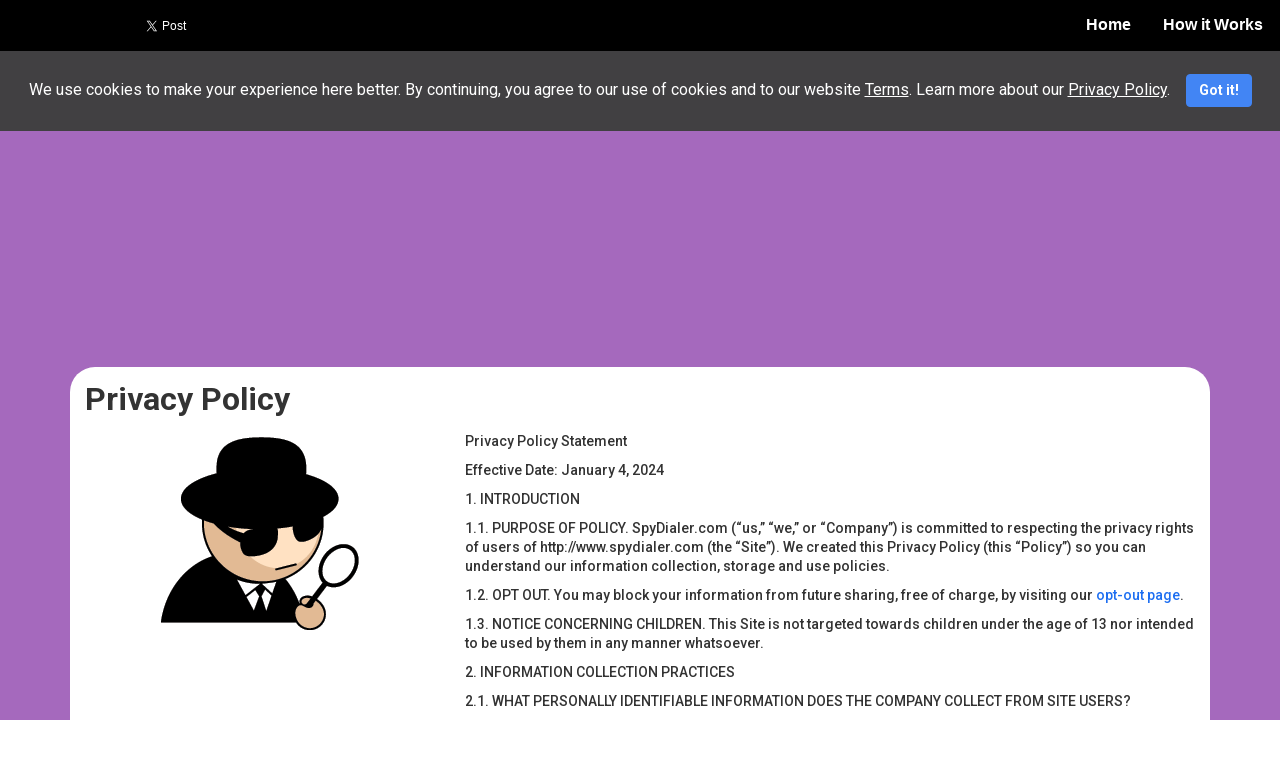

--- FILE ---
content_type: text/html; charset=utf-8
request_url: https://www.spydialer.com/privacy.aspx
body_size: 39234
content:


<!DOCTYPE html>
<html lang="en">

<head id="ctl00_Head1"><title>
	Privacy Policy | Spy Dialer
</title><meta http-equiv="Content-Type" content="text/html; charset=UTF-8" /><meta charset="utf-8" /><meta http-equiv="X-UA-Compatible" content="IE=edge" /><meta name="viewport" content="width=device-width, initial-scale=1" /><meta itemprop="name" content="Spy Dialer" /><meta itemprop="description" content="Have a cell phone number and you don&#39;t know who it goes to? It&#39;s sneaky. It&#39;s legal. SPY DIALER -- IT&#39;S SNEAKY BUT LEGAL!" /><meta itemprop="image" content="/assets/images/spy-dialer-icon-512x512.jpg" /><meta name="format-detection" content="telephone=no" /><link rel="shortcut icon" href="/favicon.ico" />

    <script async src="//www.ezojs.com/ezoic/sa.min.js"></script>

    <!-- AWS WAF (web application firewall) script -->
    <script type="text/javascript" src="https://1e2caf7e0e2b.us-west-2.sdk.awswaf.com/1e2caf7e0e2b/c358842e8dec/challenge.js" defer></script>
    
    <link rel="stylesheet" href="/StyleSheets/cleaned/main.min.css" /><link rel="stylesheet" href="/StyleSheets/cleaned/main2.min.css" /><link href="//fonts.googleapis.com/css?family=Roboto:400,400italic,500,500italic,700,700italic,900,900italic,300,300italic,100italic,100&amp;display=swap" rel="stylesheet" /><link id="ctl00_awesomefontfile" href="//cdnjs.cloudflare.com/ajax/libs/font-awesome/4.7.0/css/font-awesome.min.css" rel="stylesheet" media="print" />

    <!--[if IE]>
        <script src="//html5shiv.googlecode.com/svn/trunk/html5.js"></script>
    <![endif]-->
    
    <script src="//cdnjs.cloudflare.com/ajax/libs/jquery/3.6.0/jquery.min.js"></script>
    <script src="https://cdn.jsdelivr.net/npm/bootstrap@5.3.7/dist/js/bootstrap.min.js" integrity="sha384-7qAoOXltbVP82dhxHAUje59V5r2YsVfBafyUDxEdApLPmcdhBPg1DKg1ERo0BZlK" crossorigin="anonymous"></script>

    <script src="/Scripts/jqueryProgressDialog.min.js?5" type="text/javascript"></script>
    <script src="Scripts/jquery.cookie.js"></script>

    <!-- Google Tag Manager -->
    <script>(function (w, d, s, l, i) {
        w[l] = w[l] || []; w[l].push({
            'gtm.start':
                new Date().getTime(), event: 'gtm.js'
        }); var f = d.getElementsByTagName(s)[0],
            j = d.createElement(s), dl = l != 'dataLayer' ? '&l=' + l : ''; j.async = true; j.src =
                'https://www.googletagmanager.com/gtm.js?id=' + i + dl; f.parentNode.insertBefore(j, f);
        })(window, document, 'script', 'dataLayer', 'GTM-PRVMCKGG');
    </script>
    <!-- End Google Tag Manager -->

    <script>
        var trackOutboundLink = function (clickType) {
            // get link that user clicked on
            var href = $("[id$=AdHyperlink]").attr('href');

            // need search type
            var searchType = $("[id$=SearchTypeHiddenField]").val();

            // not tracking in click event
            //ga('send', 'event', 'Offer Click', searchType + ' ' + clickType, href);
        }

        var trackOutboundClick = function (clickType) {
            // get link that user clicked on
            var href = $("[id$=BeenVerifiedLink]").attr('href');

            // need search type
            var searchType = $("[id$=SearchTypeHiddenField]").val();

            // not tracking in click event
            //ga('send', 'event', 'Offer Click', searchType + ' ' + clickType, href);
        }
    </script>
    <style type="text/css">
        body {
            overflow-x: hidden; /* Hide horizontal scrollbar */
        }
        .hide-desktop {
            display: none;
        }

        .hide-desktop-disclaimer {
            display: none;
        }

        @media (min-width:768px) {
            #mobile-terms {
                display: none !important;
            }
        }

        @media (max-width:767px) {
            .hide-desktop-disclaimer {
                display: inline;
            }

            .hide-mobile-disclaimer {
                display: none;
            }

            .hide-desktop {
                display: block;
            }

            .hide-mobile {
                display: none;
            }
        }
        .ccpa-trigger {
            position: fixed;
            z-index: 999999999999;
        }

        .accessibility-wrapper-fixed {
            text-align: center;
            cursor: pointer;
            background-color: #1C6EF2;
            color: #ffffff;
            width: 50px;
            height: 48px;
            line-height: 44px;
            padding: 6px 0 0 4px;
            border-radius: 30px;
        }
        .col-xs-6 {
            padding-right: 15px;
            padding-left: 15px;
            position: relative;
            min-height: 1px;
            float: left;
	        width: 50%;
        }
        .bottom-icon-row {
             padding: 10px 10px 120px; 
             margin-right: 0; 
             margin-left: 0;
        }

        @media (max-width:767px) {
            .adsbygoogle-noablate {
                max-height: 150px !important;
            }
        }
    </style>
    <script data-ad-client="ca-pub-1142520336224074" async src="https://pagead2.googlesyndication.com/pagead/js/adsbygoogle.js"></script>
    <script data-cfasync="false" type="text/javascript" src="Scripts/ad-template.js?v1.5"></script>
    
    <meta name="description" content="See the official Spy Dialer Privacy Statement here." />
    <meta name="keywords" content="Spy Dialer privacy,privacy policy,spy dialer,cell phone numbers,reverse cell phone,reverse cell phone lookup,identify cell phone number,search verizon,search t-mobile" />
</head>
<body>
    <!-- Google Tag Manager (noscript) -->
    <noscript><iframe src="https://www.googletagmanager.com/ns.html?id=GTM-PRVMCKGG" height="0" width="0" style="display:none;visibility:hidden"></iframe></noscript>
    <!-- End Google Tag Manager (noscript) -->
    <header>
        <div id="black-nav" class="">
            <nav class="navbar navbar-default black-nav-desktop navbar-fixed-top">
                <div class="social-img img-responsive">
                    <iframe src="//www.facebook.com/plugins/like.php?href=https%3A%2F%2Fwww.facebook.com%2FSpyDialer&amp;width&amp;layout=button_count&amp;action=like&amp;show_faces=false&amp;share=false&amp;height=21&amp;appId=282103808495339"
                        scrolling="no" frameborder="0" style="border: none; overflow: hidden; width: 106px; height: 21px;"
                        allowtransparency="true"></iframe>
                    &nbsp; <a href="http://twitter.com/share" class="twitter-share-button" data-url="https://spydialer.com" data-text="Spy Dialer is the sneaky but legal way to find out who unknown phone numbers go to. Search for free @realSpyDialer" data-hashtags="spydialer,phonespam" data-count="horizontal">Tweet</a>&nbsp;&nbsp;
                </div>
                <div class="container-fluid">
                    <div class="navbar-header">
                        <button type="button" class="navbar-toggle collapsed" data-bs-toggle="collapse" data-bs-target="#bs-example-navbar-collapse-1">
                            <span class="sr-only">Toggle navigation</span>
                            <span class="icon-bar"></span>
                            <span class="icon-bar"></span>
                            <span class="icon-bar"></span>
                        </button>
                    </div>
                    <div class="collapse navbar-collapse" id="bs-example-navbar-collapse-1">
                        <ul class="nav navbar-nav navbar-right nav-pills" role="">
                            <li role="presentation" class="">
                                <a id="ctl00_HomeHyperLink" class="link02" href="./">Home</a>
                            </li>
                            <li role="presentation" class="">
                                
                            </li>
                            <li role="presentation" class="">
                                <a id="ctl00_HowItWorksHyperLink" class="link02" href="howitworks.aspx">How it Works</a>
                            </li>
                        </ul>
                    </div>
                </div>
            </nav>
        </div>
    </header>
    <form name="aspnetForm" method="post" action="./privacy.aspx" id="aspnetForm">
<div>
<input type="hidden" name="__VIEWSTATE" id="__VIEWSTATE" value="kTG4DGGxzVR+7BrV9sx7ZCWcyBWxI6cWvDkXJEJr5R6/zjQDPd7Hf8u0AX4LGM7YdmyXz0mvBNWw8rZm2u3xL6BxmJTWwfpnILhD1PazBNasgDBGyVqbkPPgU56ePYzTFpaYDCpMbdLGcdodIgHpBzM9hWrRqJ2BIAuZXtBAPZU=" />
</div>

<div>

	<input type="hidden" name="__VIEWSTATEGENERATOR" id="__VIEWSTATEGENERATOR" value="EAA40B43" />
</div>
        
    <div id="base-content">
        <div id="logo-wrapper">
            <div class="container">
                <div class="row">
                    <div class="col-sm-4">
                        <a href="/"><img class="logo img-responsive" src="/images/Spy-Dialer-Reverse-Phone-Lookup-Small-Logo.png" alt="Spy Dialer Reverse Phone Lookup" width="294" height="78" /></a>
                    </div>
                    <div class="col-sm-8 py-2 hidden-app" style="text-align: center;">
                        <div style="font-size: 12px;">Advertisement</div>
                        <!-- Spy Dialer Responsive 10072017 -->
                        <div id="ad-container-1"></div>
                    </div>
                </div>
            </div>
        </div>
        <div id="content-wrapper">
            <div id="content-container" class="container">
                <div class="row">
                    <div class="col-md-12">
                        <div id="privacy-page" class="page-content">
                            <div class="row">
                                <div class="col-md-12">
                                    <h1>Privacy Policy</h1>
                                </div>
                                <div class="col-sm-4 subscribe-image">
                                    <img class="lazyload" src="/images/1x1.gif" data-src="/images/subscribe.png" alt="Subscribe" width="200" height="200">
                                </div>
                                <div class="col-sm-8">
                                    <p>
                                        Privacy Policy Statement
                                    </p>
                                    <p>
                                        Effective Date: January 4, 2024
                                    </p>
                                    <p>
                                        1. INTRODUCTION
                                    </p>
                                    <p>
                                        1.1. PURPOSE OF POLICY. SpyDialer.com (“us,” “we,” or “Company”) is committed to
                                            respecting the privacy rights of users of http://www.spydialer.com (the “Site”).
                                            We created this Privacy Policy (this “Policy”) so you can understand our information
                                            collection, storage and use policies.
                                    </p>
                                    <p>
                                        1.2. OPT OUT. You may block your information from future sharing, free of charge,
                                            by visiting our <a href="/Consumers/" target="_blank" rel="noreferrer">opt-out page</a>.
                                    </p>
                                    <p>
                                        1.3. NOTICE CONCERNING CHILDREN. This Site is not targeted towards children under
                                            the age of 13 nor intended to be used by them in any manner whatsoever.
                                    </p>
                                    <p>
                                        2. INFORMATION COLLECTION PRACTICES
                                    </p>
                                    <p>
                                        2.1. WHAT PERSONALLY IDENTIFIABLE INFORMATION DOES THE COMPANY COLLECT FROM SITE
                                            USERS?
                                    </p>
                                    <p>
                                        A. Categories of Personally Identifiable Information. We do not collect personally
                                            identifiable information for visitors that simply browse the Site. You may, however,
                                            seek to use certain services on the site. If so, we collect the following information
                                            as follows:
                                    </p>
                                    <p>
                                        i. Free Unregistered Users
                                    </p>
                                    <p>
                                        • IP Address<br>
                                        • Browser type
                                    </p>
                                    <p>
                                        ii. Voicemail Recordings Requested by Site Users
                                    </p>
                                    <p>
                                        • Date and time of request<br>
                                        • Phone number dialed<br>
                                        • Recording of outbound voicemail message
                                    </p>
                                    <p>
                                        We also store email messages you send to us. This information may not be edited or deleted once submitted.
                                    </p>
                                    <p>
                                        B. Privacy Policy Modifications and Updates. If we modify or update this privacy policy, we will notify you by posting a notice on the Site for 30 days.
                                    </p>
                                    <p>
                                        C. Effective Date: The effective date of this Policy is posted above.
                                    </p>
                                    <p>
                                        D. Browser Do Not Track Signals: California law requires that we disclose whether
                                            we acknowledge do not track signals issued by browsers should you designate such
                                            a choice with said browsers. We do not do so.
                                    </p>
                                    <p>
                                        E. Third Party Cumulative Tracking: California law requires us to disclose to you
                                            whether third parties can acquire and track your personally identifiable information
                                            through our website. Google, Facebook, Yahoo and Twitter can track you through this
                                            Site as we use their services for social media and internal tracking purposes. Google
                                            participates in the NIA opt out program. You can visit this <a href="http://www.networkadvertising.org/choices/#completed" target="_blank" rel="noreferrer">link</a> to view all companies including Google that track you
                                            and choose to no longer be tracked. You can visit the Facebook privacy page <a href="https://www.facebook.com/about/privacy/" target="_blank" rel="noreferrer">here</a>, the privacy policy for Yahoo <a href="https://info.yahoo.com/privacy/us/yahoo/details.html" target="_blank" rel="noreferrer">here</a> and Twitter privacy page <a href="https://twitter.com/privacy" target="_blank" rel="noreferrer">here</a> to learn more about how these companies track
                                            you and use your information. To block parties from tracking you, try services such
                                            as the <a href="https://www.eff.org/privacybadger" target="_blank" rel="noreferrer">Privacy Badger</a>
                                        offered by the Electronic Frontier Foundation.
                                    </p>
                                    <p>
                                        F. California Eraser Law. We only allow for the posting of anonymous user generated content on the Site. However, any person may opt-out a phone number at any time for any reason to remove such content.
                                    </p>
                                    <p>
                                        2.2 WHAT ADDITIONAL INFORMATION DOES COMPANY COLLECT?
                                    </p>
                                    <p>
                                        A. AUTOMATIC COLLECTION. Our servers automatically recognize and collect your IP
                                            addresses (the number assigned to computers on the Internet). No personal information
                                            about you is revealed in this process. We do, however, track how long you are on
                                            the Site, the pages you visit, your IP address, the results of actions you undertake,
                                            and other information detailing your use of the Site. The Site may also gather anonymous 
                                            aggregate data for all visitors that does not personally identify you, but that may be 
                                            helpful for marketing purposes or for improving the goods services we offer.
                                    </p>
                                    <p>
                                        B. COOKIES. We use first and third party cookies. You can choose whether
                                            to accept cookies by changing the settings on your browser. However, if you choose
                                            to disable this function, your experience at our Site may be diminished and some
                                            features may not work as they were intended.
                                    </p>
                                    <p>
                                        3. USE AND SHARING OF INFORMATION
                                    </p>
                                    <p>
                                        3.1. WHAT DOES COMPANY DO WITH COLLECTED INFORMATION?
                                    </p>
                                    <p>
                                        A. PERSONAL INFORMATION. We use the personally identifiable information you submit
                                            to monitor and improve our site. We do not share your personal information with
                                            third parties with the exception of third party services that we use to run, maintain
                                            and analyze the Site. These parties do not market to you. We may use your personal
                                            information to track, identify and investigate illegal activity or violations of
                                            our terms of use.
                                    </p>
                                    <p>
                                        B. ANONYMOUS INFORMATION. We use anonymous information to analyze our Site traffic.
                                            We may use anonymous information in combination with personal information to track,
                                            identify and to investigate fraud or violations of our terms of use. In addition,
                                            we may use anonymous IP addresses to help diagnose problems with our server, to
                                            administer our Site, or to display the content according to your preferences.
                                    </p>
                                    <p>
                                        C. DISCLOSURE OF PERSONAL INFORMATION. We may disclose personal information if required
                                            to do so by law or in the good-faith belief that such action is necessary to (1)
                                            conform to the edicts of the law or comply with legal process served on Company
                                            or its parent company, subsidiaries or affiliates, (2) protect ours or others rights,
                                            property or safety, or (3) act under exigent circumstances to protect the safety
                                            of the public or users of the Site.
                                    </p>
                                    <p>
                                        4. SECURITY
                                    </p>
                                    <p>
                                        4.1. SITE SECURITY. The Site has reasonable security measures in place to prevent
                                            the loss, misuse, and alteration of the information that we obtain from you. The
                                            Site utilizes a multi-tiered security system to prevent unauthorized access by third
                                            parties. Our servers are located in a high security, state-of-the-art facility with
                                            24 hour per day monitoring. The site uses SSL security to assure secure transactions.
                                    </p>
                                    <p>
                                        5. WEBSITE AREAS BEYOND COMPANY’S CONTROL
                                    </p>
                                    <p>
                                        5.1. THIRD PARTY WEBSITES. The Site contains links to other websites. We have no
                                            control over the terms and privacy policies of said sites. Please make sure to view
                                            the policies of those sites before providing personal information to said sites.
                                    </p>
                                    <p>
                                        5.2. ADVERTISERS. Advertisers and advertising networks like Adsense may use tracking 
                                            code or pixels on our site pages to be able to serve ads and measure site traffic. As such, 
                                            your I.P. address, pages viewed and device information may be shared with them.
                                    </p>
                                    <p>
                                        6. NOTICE TO CALIFORNIA RESIDENTS:
                                    </p>
                                    <p>
                                        All data shared at this website is publicly available information and is exempt from the California Privacy Rights Act of 2020 under section 1798.140(v)(2). However, we recognize that some people may still want to remove their information, so we allow them to do so. Please follow this link to remove your information: <a href="/Consumers/">Do No Share or Sell My Personal Information</a>.
                                    </p>
                                    <p>
                                        Collection of Personal Information: We collect name, address, email address and phone information from federal, state and local government agencies as well as from public data aggregators. We may share some or all of the information with users at our website.
                                    </p>
                                    <p>
                                        Notice of Analytics, Social Media and Advertising Based Data Collection: Third parties use cookies to collect information about your visit to this website. These include Google Analytics, Google Ads, Facebook, Twitter and 3rd Party Advertising Networks and Advertisers. The purpose of this collection is to personalize your experience by serving ads and other content relevant to your interests and to allow for you to share information on their platforms and for us to track and analyze our anonymous website traffic. You may stop this collection at any time by disabling cookies in your browser settings. In addition, we may use first party cookies to store your IP address and information about your site visits to make your visit a better experience, and to detect and stop abusive traffic patterns in violation of our Terms and Conditions.
                                    </p>
                                    <p>
                                        Disclosure of Sale of Personal Information: We have shared public record information with website users in the past twelve months and this may include anonymous business users. We have not sold information to third parties for a business or commercial purpose in the preceding 12 months. We do not sell the personal information of minors.
                                    </p>
                                    <p>
                                        Contact for more information: If you have further questions about your California privacy rights, please use our contact form at <a href="Contact.aspx">https://www.spydialer.com/contact.aspx</a>
                                    </p>


                                    <p>
                                        7. NOTICE TO VIRGINIA RESIDENTS:
                                    </p>
                                    <p>
                                        All data shared at this website is publicly available information and is exempt from the Virginia Consumer Data Act under sections 59.1-575 AND 59.1-576. However, we recognize that some people may still want to remove their information, so we allow them to do so. Please follow this link to remove your information: <a href="/Consumers/">Do No Share or Sell My Personal Information</a>.
                                    </p>
                                    <p>
                                        8. NOTICE TO COLORADO RESIDENTS:
                                    </p>
                                    <p>
                                        All data shared at this website is publicly available information and is exempt from the Colorado Privacy Act under section C.R.S. 6-1-1303 (17) (b). However, we recognize that some people may still want to remove their information, so we allow them to do so. Please follow this link to remove your information: <a href="/Consumers/">Do No Share or Sell My Personal Information</a>.
                                    </p>
                                    <p>
                                        9. NOTICE TO CONNECTICUT RESIDENTS:
                                    </p>
                                    <p>
                                        All data shared at this website is publicly available information and is exempt from the Connecticut Data Privacy Act under section 22-15 Sec. 1(25). However, we recognize that some people may still want to remove their information, so we allow them to do so. Please follow this link to remove your information: <a href="/Consumers/">Do No Share or Sell My Personal Information</a>.
                                    </p>
                                    <p>
                                        10. NOTICE TO UTAH RESIDENTS:
                                    </p>
                                    <p>
                                        All data shared at this website is publicly available information and is exempt from the Utah Consumer Privacy Act under sections 160.103 (29) (a) and (b). However, we recognize that some people may still want to remove their information, so we allow them to do so. Please follow this link to remove your information: <a href="/Consumers/">Do No Share or Sell My Personal Information</a>.
                                    </p>
                                    <p>
                                        11. CONTACT INFORMATION
                                    </p>
                                    <p>
                                        11.1. CONTACTING US. If you have any questions about this Policy or our practices
                                            related to this Site please contact us by accessing the “Contact” link at the bottom
                                            of each Site page.
                                    </p>
                                </div>
                            </div>
                        </div>
                    </div>
                </div>
            </div>
        </div>
    </div>
    <script type="text/javascript">
        $(document).ready(function () {
            // render first ad
            renderAd('ad-container-1');
        });
    </script>

    </form>
    <div class="content">
        <div class="third-wrapper">
            <span class="love no-print">Give us love:<br />
                <iframe src="//www.facebook.com/plugins/like.php?href=https%3A%2F%2Fwww.facebook.com%2FSpyDialer&amp;width&amp;layout=button_count&amp;action=like&amp;show_faces=false&amp;share=false&amp;height=21&amp;appId=282103808495339"
                    scrolling="no" frameborder="0" style="border: none; overflow: hidden; width: 106px; height: 21px;"
                    allowtransparency="true"></iframe>
                &nbsp;<a href="http://twitter.com/share" class="twitter-share-button" data-url="https://spydialer.com" data-text="Spy Dialer is the sneaky but legal way to find out who unknown phone numbers go to. Search for free @realSpyDialer" data-hashtags="spydialer,phonespam" data-count="horizontal">Tweet</a>&nbsp;&nbsp;
            </span>
            <div class="container no-print">
                <div class="row">
                    <div class="col-md-12">
                        <ul class="bottom-links">
                            <li>
                                <a href="/faq.aspx">FAQ</a>
                            </li>
                            <li>
                                <a href="/terms.aspx">Terms</a>
                            </li>
                            <li>
                                <a href="/Consumers/">Remove My Info</a>
                            </li>
                            <li>
                                <a href="/privacy.aspx">Privacy</a>
                            </li>
                            <li>
                                <a href="/contact.aspx">Contact</a>
                            </li>
                            <li>
                                <a href="/media.aspx">Media</a>
                            </li>
                            <li>
                                <a id="ctl00_LoginHyperLink" href="login.aspx">Login</a>
                            </li>
                        </ul>
                    </div>
                </div>
            </div>
        </div>
    </div>
    <footer>
        <div class="copy">
            &copy; Copyright <span id="CurrentTime"></span> Spy Labs Adco, LLC. All rights reserved. Works with U.S. based phones only. 
            <span class="hide-mobile-disclaimer">
                <strong>DATA WARNING:</strong> All Information comes from public data sources which may be inaccurate, out-of-date or otherwise wrong. Use of this website is at your own risk. We make no guarantees, 
                expressed or implied, as to the accuracy of this data or service. Errors, including false "no hits," may exist in results returned. Spy Labs Adco, LLC is not a credit reporting agency as defined by the 
                Fair Credit Reporting Act (FCRA) and our search results are not consumer reports as defined by the FCRA. Information appearing on this site may not be used for any FCRA regulated purpose including determining 
                a consumer's eligibility for credit, insurance, employment or housing or for any other purpose covered by the FCRA. Website user agrees to hold Spy Labs Adco, LLC harmless against all claims 
                arising from use of the site and to indemnify website against all claims and legal costs arising out of use of it.
            </span>
            <span class="print-only">
                <strong>DATA WARNING:</strong> All Information comes from public data sources which may be inaccurate, out-of-date or otherwise wrong. Use of this website is at your own risk. We make no guarantees, 
                expressed or implied, as to the accuracy of this data or service. Errors, including false "no hits," may exist in results returned. Spy Labs Adco, LLC is not a credit reporting agency as defined by the 
                Fair Credit Reporting Act (FCRA) and our search results are not consumer reports as defined by the FCRA. Information appearing on this site may not be used for any FCRA regulated purpose including determining 
                a consumer's eligibility for credit, insurance, employment or housing or for any other purpose covered by the FCRA. Website user agrees to hold Spy Labs Adco, LLC harmless against all claims 
                arising from use of the site and to indemnify website against all claims and legal costs arising out of use of it.
            </span>
            <div class="hide-desktop-disclaimer" style="font-size: 10px; font-weight: 500;">
                <span id="mobiletermshide"><a href="#" id="mobileterms">See Data Limitations and Warning...</a></span>
            </div>
            <div id="mobile-terms" style="display: none;">
                <strong>DATA WARNING:</strong> All Information comes from public data sources which may be inaccurate, out-of-date or otherwise wrong. Use of this website is at your own risk. We make no guarantees, 
                expressed or implied, as to the accuracy of this data or service. Errors, including false "no hits," may exist in results returned. Spy Labs Adco, LLC is not a credit reporting agency as defined by the 
                Fair Credit Reporting Act (FCRA) and our search results are not consumer reports as defined by the FCRA. Information appearing on this site may not be used for any FCRA regulated purpose including determining 
                a consumer's eligibility for credit, insurance, employment or housing or for any other purpose covered by the FCRA. Website user agrees to hold Spy Labs Adco, LLC harmless against all claims 
                arising from use of the site and to indemnify website against all claims and legal costs arising out of use of it.
            </div>
        </div>
        <div class="row bottom-icon-row">
            <div class="col-xs-6">
                <a href="/consumers/"><img src="/images/privacyoptions123x59.png" width="90" /></a>
            </div>
            <div class="col-xs-6">
                <div class="accessibility-wrapper-fixed" style="float: right !important;">
                    <span class="scroll-top-inner">
                        <i class="fa fa-2x fa-wheelchair"></i>
                    </span>
                </div>
            </div>
        </div>
    </footer>
    <link rel="stylesheet" href="/StyleSheets/accessibility.min.css" />
    <script type="text/javascript">
        $(document).ready(function() {
            $('.accessibility-wrapper-fixed').click(function () {
                $('#AccessibilityModal').modal('show');
            });

            $('#CurrentTime').html(GetFullYear());

            $("[id$=fontfile]").attr('media', 'all');
        });

        function GetFullYear() {
            var currentTime = new Date();
            return currentTime.getFullYear();
        }
    </script>
    <!-- Small modal -->
    <div class="modal fade" id="AccessibilityModal" role="dialog" data-keyboard="true">
        <div class="vertical-alignment-helper">
            <div class="modal-dialog modal-sm vertical-align-center">
                <div class="modal-content">
                    <div class="modal-header" style="background-color: #1C6EF2; color: #ffffff;">
                        <h4 class="modal-title" id="AccessibilityModalTitle">Accessibility Compliance</h4>
                    </div>
                    <div class="modal-body" style="font-size: 1.7rem;">
                        <div>Our site is WCAG 2.1 compliant. If you have questions, concerns or feedback about accessibility, just <a href="/Contact.aspx">contact us</a>.</div>
                    </div>
                    <div class="modal-footer">
                        <button class="btn btn-lg btn-blue" data-dismiss="modal">Close</button>
                    </div>
                </div>
            </div>
        </div>
    </div>
    
    <script type="text/javascript" src="//platform.twitter.com/widgets.js"></script>
    <script src="/Scripts/SpyDialer.min.js" type="text/javascript"></script>
    <script>
        if (navigator.userAgent.match(/(spydialer-mobileapp)/)) {
            $(".hidden-app").hide();
            $(".show-app").show();
        } else {
            $(".hidden-app").show();
            $(".show-app").hide();
        }

        $("#mobileterms").click(function () {
            $("#mobile-terms").toggle("slow", function () {
                $(this).css("display", "inline");
            });
            $("#mobiletermshide").hide();
            return false;
        });
    </script>

    <!--Adblock Check-->
    <div id="PopupMessage">
        <div class="cookie-text">
            <p style="margin: 10px !important;">We use cookies to make your experience here better. By continuing, you agree to our use of cookies and to our website <a class="link-white" href="Terms.aspx">Terms</a>. Learn more about our <a class="link-white" href="Privacy.aspx">Privacy Policy</a>.<a class="btn btn-primary cookie-btn" id="AuthCookieButton" style="font-size: 14px !important;" id="cookie-close">Got it!</a></p>
        </div>
    </div>
    <link href="/StyleSheets/auth-cookie.min.css?3" rel="stylesheet" />
    <script src="/scripts/auth-cookie.min.js"></script>
    <!-- Lazy load images -->
    <script src="Scripts/LazyLoad/lazysizes.min.js"></script>
</body>
</html>


--- FILE ---
content_type: text/html; charset=utf-8
request_url: https://www.google.com/recaptcha/api2/aframe
body_size: 268
content:
<!DOCTYPE HTML><html><head><meta http-equiv="content-type" content="text/html; charset=UTF-8"></head><body><script nonce="KhvDjWkH1e7hTjvIHizPqw">/** Anti-fraud and anti-abuse applications only. See google.com/recaptcha */ try{var clients={'sodar':'https://pagead2.googlesyndication.com/pagead/sodar?'};window.addEventListener("message",function(a){try{if(a.source===window.parent){var b=JSON.parse(a.data);var c=clients[b['id']];if(c){var d=document.createElement('img');d.src=c+b['params']+'&rc='+(localStorage.getItem("rc::a")?sessionStorage.getItem("rc::b"):"");window.document.body.appendChild(d);sessionStorage.setItem("rc::e",parseInt(sessionStorage.getItem("rc::e")||0)+1);localStorage.setItem("rc::h",'1768401479899');}}}catch(b){}});window.parent.postMessage("_grecaptcha_ready", "*");}catch(b){}</script></body></html>

--- FILE ---
content_type: text/css
request_url: https://www.spydialer.com/StyleSheets/cleaned/main.min.css
body_size: 42753
content:
@font-face{font-family:Glyphicons Halflings;src:url(https://spydialer.com/fonts/glyphicons-halflings-regular.eot?#iefix&display=swap) format("embedded-opentype"),url(https://spydialer.com/fonts/glyphicons-halflings-regular.woff&display=swap) format("woff"),url(https://spydialer.com/fonts/glyphicons-halflings-regular.ttf&display=swap) format("truetype"),url(https://spydialer.com/fonts/glyphicons-halflings-regular.svg#glyphicons_halflingsregular&display=swap) format("svg")}html{font-family:sans-serif;-ms-text-size-adjust:100%;-webkit-text-size-adjust:100%}body{margin:0}details{display:block}footer{display:block}header{display:block}nav{display:block}section{display:block}video{vertical-align:baseline;display:inline-block}[hidden]{display:none}template{display:none}a{background:0 0}a:active{outline:0}a:hover{outline:0}b{font-weight:700}strong{font-weight:700}h1{margin:.67em 0;font-size:2em}small{font-size:80%}sub{line-height:0;font-size:75%;vertical-align:baseline;position:relative}sub{bottom:-.25em}img{border:0 currentColor;border-image:none}pre{overflow:auto}code{font-family:monospace,monospace;font-size:1em}pre{font-family:monospace,monospace;font-size:1em}button{font:inherit;margin:0;color:inherit;font-size-adjust:inherit;font-stretch:inherit}input{font:inherit;margin:0;color:inherit;font-size-adjust:inherit;font-stretch:inherit}textarea{font:inherit;margin:0;color:inherit;font-size-adjust:inherit;font-stretch:inherit}button{overflow:visible}button{text-transform:none}button{cursor:pointer;-webkit-appearance:button}html input[type=button]{cursor:pointer;-webkit-appearance:button}input[type=reset]{cursor:pointer;-webkit-appearance:button}input[type=submit]{cursor:pointer;-webkit-appearance:button}button[disabled]{cursor:default}html input[disabled]{cursor:default}input{line-height:normal}input[type=checkbox]{padding:0;box-sizing:border-box}input[type=radio]{padding:0;box-sizing:border-box}input[type=search]{box-sizing:content-box;-moz-box-sizing:content-box;-webkit-appearance:textfield;-webkit-box-sizing:content-box}textarea{overflow:auto}@media print{*{background:0 0!important;color:#000!important;box-shadow:none!important;text-shadow:none!important}a{text-decoration:underline}a:visited{text-decoration:underline}a[href]::after{content:" (" attr(href) ")"}a[href^='javascript:']::after{content:""}a[href^='#']::after{content:""}pre{border:1px solid #999;border-image:none;page-break-inside:avoid}img{page-break-inside:avoid}img{max-width:100%!important}p{orphans:3;widows:3}h2{orphans:3;widows:3}h3{orphans:3;widows:3}h2{page-break-after:avoid}h3{page-break-after:avoid}.navbar{display:none}.label{border:1px solid #000;border-image:none}}*{box-sizing:border-box;-moz-box-sizing:border-box;-webkit-box-sizing:border-box}::before{box-sizing:border-box;-moz-box-sizing:border-box;-webkit-box-sizing:border-box}::after{box-sizing:border-box;-moz-box-sizing:border-box;-webkit-box-sizing:border-box}html{font-size:62.5%;-webkit-tap-highlight-color:transparent}body{color:#333;line-height:1.4285;font-family:Roboto,sans-serif!important;font-size:14px;background-color:#fff}input{line-height:inherit;font-family:inherit;font-size:inherit}button{line-height:inherit;font-family:inherit;font-size:inherit}textarea{line-height:inherit;font-family:inherit;font-size:inherit}a{color:#1e6ff1;text-decoration:none}a:hover{color:#1e6ff1;text-decoration:none}a:focus{color:#1e6ff1;text-decoration:none}a:focus{outline:dotted thin;outline-offset:-2px}img{vertical-align:middle}.img-responsive{height:auto;display:block;max-width:100%}.sr-only{margin:-1px;padding:0;border:0 currentColor;border-image:none;width:1px;height:1px;overflow:hidden;position:absolute;clip:rect(0,0,0,0)}h1{color:inherit;line-height:1.1;font-family:inherit;font-weight:500}h2{color:inherit;line-height:1.1;font-family:inherit;font-weight:500}h3{color:inherit;line-height:1.1;font-family:inherit;font-weight:500}h4{color:inherit;line-height:1.1;font-family:inherit;font-weight:500}h5{color:inherit;line-height:1.1;font-family:inherit;font-weight:500}h6{color:inherit;line-height:1.1;font-family:inherit;font-weight:500}.h1{color:inherit;line-height:1.1;font-family:inherit;font-weight:500}.h2{color:inherit;line-height:1.1;font-family:inherit;font-weight:500}.h3{color:inherit;line-height:1.1;font-family:inherit;font-weight:500}.h4{color:inherit;line-height:1.1;font-family:inherit;font-weight:500}.h5{color:inherit;line-height:1.1;font-family:inherit;font-weight:500}.h6{color:inherit;line-height:1.1;font-family:inherit;font-weight:500}h1 small{color:#999;line-height:1;font-weight:400}h2 small{color:#999;line-height:1;font-weight:400}h3 small{color:#999;line-height:1;font-weight:400}h4 small{color:#999;line-height:1;font-weight:400}h5 small{color:#999;line-height:1;font-weight:400}h6 small{color:#999;line-height:1;font-weight:400}.h1 small{color:#999;line-height:1;font-weight:400}.h2 small{color:#999;line-height:1;font-weight:400}.h3 small{color:#999;line-height:1;font-weight:400}.h4 small{color:#999;line-height:1;font-weight:400}.h5 small{color:#999;line-height:1;font-weight:400}.h6 small{color:#999;line-height:1;font-weight:400}h1 .small{color:#999;line-height:1;font-weight:400}h2 .small{color:#999;line-height:1;font-weight:400}h3 .small{color:#999;line-height:1;font-weight:400}h4 .small{color:#999;line-height:1;font-weight:400}h5 .small{color:#999;line-height:1;font-weight:400}h6 .small{color:#999;line-height:1;font-weight:400}.h1 .small{color:#999;line-height:1;font-weight:400}.h2 .small{color:#999;line-height:1;font-weight:400}.h3 .small{color:#999;line-height:1;font-weight:400}.h4 .small{color:#999;line-height:1;font-weight:400}.h5 .small{color:#999;line-height:1;font-weight:400}.h6 .small{color:#999;line-height:1;font-weight:400}h1{margin-top:20px;margin-bottom:10px}.h1{margin-top:20px;margin-bottom:10px}h2{margin-top:20px;margin-bottom:10px}.h2{margin-top:20px;margin-bottom:10px}h3{margin-top:20px;margin-bottom:10px}.h3{margin-top:20px;margin-bottom:10px}h1 small{font-size:65%}.h1 small{font-size:65%}h2 small{font-size:65%}.h2 small{font-size:65%}h3 small{font-size:65%}.h3 small{font-size:65%}h1 .small{font-size:65%}.h1 .small{font-size:65%}h2 .small{font-size:65%}.h2 .small{font-size:65%}h3 .small{font-size:65%}.h3 .small{font-size:65%}h4{margin-top:10px;margin-bottom:10px}.h4{margin-top:10px;margin-bottom:10px}h5{margin-top:10px;margin-bottom:10px}.h5{margin-top:10px;margin-bottom:10px}h6{margin-top:10px;margin-bottom:10px}.h6{margin-top:10px;margin-bottom:10px}h4 small{font-size:75%}.h4 small{font-size:75%}h5 small{font-size:75%}.h5 small{font-size:75%}h6 small{font-size:75%}.h6 small{font-size:75%}h4 .small{font-size:75%}.h4 .small{font-size:75%}h5 .small{font-size:75%}.h5 .small{font-size:75%}h6 .small{font-size:75%}.h6 .small{font-size:75%}h1{font-size:36px}.h1{font-size:36px}h2{font-size:30px}.h2{font-size:30px}h3{font-size:24px}.h3{font-size:24px}h4{font-size:18px}.h4{font-size:18px}h5{font-size:14px}.h5{font-size:14px}h6{font-size:12px}.h6{font-size:12px}p{margin:0 0 10px}small{font-size:85%}.small{font-size:85%}.text-left{text-align:left}.text-right{text-align:right}.text-center{text-align:center}.text-justify{text-align:justify}.text-primary{color:#428bca}a.text-primary:hover{color:#3071a9}.text-info{color:#31708f}a.text-info:hover{color:#245269}.text-warning{color:#8a6d3b}a.text-warning:hover{color:#66512c}.page-header{margin:40px 0 20px;padding-bottom:9px;border-bottom-color:#eee;border-bottom-width:1px;border-bottom-style:solid}ul{margin-top:0;margin-bottom:10px}ul ul{margin-bottom:0}address{line-height:1.4285;font-style:normal;margin-bottom:20px}code{font-family:Menlo,Monaco,Consolas,"Courier New",monospace}pre{font-family:Menlo,Monaco,Consolas,"Courier New",monospace}code{padding:2px 4px;border-radius:4px;color:#c7254e;font-size:90%;white-space:nowrap;background-color:#f9f2f4}pre{margin:0 0 10px;padding:9.5px;border-radius:4px;border:1px solid #ccc;border-image:none;color:#333;line-height:1.4285;font-size:13px;display:block;-ms-word-break:break-all;-ms-word-wrap:break-word;background-color:#f5f5f5}pre code{padding:0;border-radius:0;color:inherit;font-size:inherit;white-space:pre-wrap;background-color:transparent}.container{padding-right:15px;padding-left:15px;margin-right:auto;margin-left:auto}@media all and (min-width:768px){.container{width:750px}}@media all and (min-width:992px){.container{width:970px}}@media all and (min-width:1200px){.container{width:1170px}}.container-fluid{padding-right:15px;padding-left:15px;margin-right:auto;margin-left:auto}.row{margin-right:-15px;margin-left:-15px}.col-sm-1{padding-right:15px;padding-left:15px;position:relative;min-height:1px}.col-md-1{padding-right:15px;padding-left:15px;position:relative;min-height:1px}.col-lg-1{padding-right:15px;padding-left:15px;position:relative;min-height:1px}.col-sm-2{padding-right:15px;padding-left:15px;position:relative;min-height:1px}.col-md-2{padding-right:15px;padding-left:15px;position:relative;min-height:1px}.col-lg-2{padding-right:15px;padding-left:15px;position:relative;min-height:1px}.col-sm-3{padding-right:15px;padding-left:15px;position:relative;min-height:1px}.col-md-3{padding-right:15px;padding-left:15px;position:relative;min-height:1px}.col-lg-3{padding-right:15px;padding-left:15px;position:relative;min-height:1px}.col-sm-4{padding-right:15px;padding-left:15px;position:relative;min-height:1px}.col-md-4{padding-right:15px;padding-left:15px;position:relative;min-height:1px}.col-lg-4{padding-right:15px;padding-left:15px;position:relative;min-height:1px}.col-sm-5{padding-right:15px;padding-left:15px;position:relative;min-height:1px}.col-md-5{padding-right:15px;padding-left:15px;position:relative;min-height:1px}.col-lg-5{padding-right:15px;padding-left:15px;position:relative;min-height:1px}.col-sm-6{padding-right:15px;padding-left:15px;position:relative;min-height:1px}.col-md-6{padding-right:15px;padding-left:15px;position:relative;min-height:1px}.col-lg-6{padding-right:15px;padding-left:15px;position:relative;min-height:1px}.col-sm-7{padding-right:15px;padding-left:15px;position:relative;min-height:1px}.col-md-7{padding-right:15px;padding-left:15px;position:relative;min-height:1px}.col-lg-7{padding-right:15px;padding-left:15px;position:relative;min-height:1px}.col-sm-8{padding-right:15px;padding-left:15px;position:relative;min-height:1px}.col-md-8{padding-right:15px;padding-left:15px;position:relative;min-height:1px}.col-lg-8{padding-right:15px;padding-left:15px;position:relative;min-height:1px}.col-sm-9{padding-right:15px;padding-left:15px;position:relative;min-height:1px}.col-md-9{padding-right:15px;padding-left:15px;position:relative;min-height:1px}.col-lg-9{padding-right:15px;padding-left:15px;position:relative;min-height:1px}.col-sm-10{padding-right:15px;padding-left:15px;position:relative;min-height:1px}.col-md-10{padding-right:15px;padding-left:15px;position:relative;min-height:1px}.col-lg-10{padding-right:15px;padding-left:15px;position:relative;min-height:1px}.col-sm-11{padding-right:15px;padding-left:15px;position:relative;min-height:1px}.col-md-11{padding-right:15px;padding-left:15px;position:relative;min-height:1px}.col-lg-11{padding-right:15px;padding-left:15px;position:relative;min-height:1px}.col-sm-12{padding-right:15px;padding-left:15px;position:relative;min-height:1px}.col-md-12{padding-right:15px;padding-left:15px;position:relative;min-height:1px}.col-lg-12{padding-right:15px;padding-left:15px;position:relative;min-height:1px}@media all and (min-width:768px){.col-sm-1{float:left}.col-sm-2{float:left}.col-sm-3{float:left}.col-sm-4{float:left}.col-sm-5{float:left}.col-sm-6{float:left}.col-sm-7{float:left}.col-sm-8{float:left}.col-sm-9{float:left}.col-sm-10{float:left}.col-sm-11{float:left}.col-sm-12{float:left}.col-sm-12{width:100%}.col-sm-11{width:91.66%}.col-sm-10{width:83.33%}.col-sm-9{width:75%}.col-sm-8{width:66.66%}.col-sm-7{width:58.33%}.col-sm-6{width:50%}.col-sm-5{width:41.66%}.col-sm-4{width:33.33%}.col-sm-3{width:25%}.col-sm-2{width:16.66%}.col-sm-1{width:8.33%}.col-sm-push-12{left:100%}.col-sm-push-11{left:91.66%}.col-sm-push-10{left:83.33%}.col-sm-push-9{left:75%}.col-sm-push-8{left:66.66%}.col-sm-push-7{left:58.33%}.col-sm-push-6{left:50%}.col-sm-push-5{left:41.66%}.col-sm-push-4{left:33.33%}.col-sm-push-3{left:25%}.col-sm-push-2{left:16.66%}.col-sm-push-1{left:8.33%}.col-sm-push-0{left:0}.col-sm-offset-12{margin-left:100%}.col-sm-offset-11{margin-left:91.66%}.col-sm-offset-10{margin-left:83.33%}.col-sm-offset-9{margin-left:75%}.col-sm-offset-8{margin-left:66.66%}.col-sm-offset-7{margin-left:58.33%}.col-sm-offset-6{margin-left:50%}.col-sm-offset-5{margin-left:41.66%}.col-sm-offset-4{margin-left:33.33%}.col-sm-offset-3{margin-left:25%}.col-sm-offset-2{margin-left:16.66%}.col-sm-offset-1{margin-left:8.33%}.col-sm-offset-0{margin-left:0}}@media all and (min-width:992px){.col-md-1{float:left}.col-md-2{float:left}.col-md-3{float:left}.col-md-4{float:left}.col-md-5{float:left}.col-md-6{float:left}.col-md-7{float:left}.col-md-8{float:left}.col-md-9{float:left}.col-md-10{float:left}.col-md-11{float:left}.col-md-12{float:left}.col-md-12{width:100%}.col-md-11{width:91.66%}.col-md-10{width:83.33%}.col-md-9{width:75%}.col-md-8{width:66.66%}.col-md-7{width:58.33%}.col-md-6{width:50%}.col-md-5{width:41.66%}.col-md-4{width:33.33%}.col-md-3{width:25%}.col-md-2{width:16.66%}.col-md-1{width:8.33%}.col-md-push-12{left:100%}.col-md-push-11{left:91.66%}.col-md-push-10{left:83.33%}.col-md-push-9{left:75%}.col-md-push-8{left:66.66%}.col-md-push-7{left:58.33%}.col-md-push-6{left:50%}.col-md-push-5{left:41.66%}.col-md-push-4{left:33.33%}.col-md-push-3{left:25%}.col-md-push-2{left:16.66%}.col-md-push-1{left:8.33%}.col-md-push-0{left:0}.col-md-offset-12{margin-left:100%}.col-md-offset-11{margin-left:91.66%}.col-md-offset-10{margin-left:83.33%}.col-md-offset-9{margin-left:75%}.col-md-offset-8{margin-left:66.66%}.col-md-offset-7{margin-left:58.33%}.col-md-offset-6{margin-left:50%}.col-md-offset-5{margin-left:41.66%}.col-md-offset-4{margin-left:33.33%}.col-md-offset-3{margin-left:25%}.col-md-offset-2{margin-left:16.66%}.col-md-offset-1{margin-left:8.33%}.col-md-offset-0{margin-left:0}}@media all and (min-width:1200px){.col-lg-1{float:left}.col-lg-2{float:left}.col-lg-3{float:left}.col-lg-4{float:left}.col-lg-5{float:left}.col-lg-6{float:left}.col-lg-7{float:left}.col-lg-8{float:left}.col-lg-9{float:left}.col-lg-10{float:left}.col-lg-11{float:left}.col-lg-12{float:left}.col-lg-12{width:100%}.col-lg-11{width:91.66%}.col-lg-10{width:83.33%}.col-lg-9{width:75%}.col-lg-8{width:66.66%}.col-lg-7{width:58.33%}.col-lg-6{width:50%}.col-lg-5{width:41.66%}.col-lg-4{width:33.33%}.col-lg-3{width:25%}.col-lg-2{width:16.66%}.col-lg-1{width:8.33%}.col-lg-push-12{left:100%}.col-lg-push-11{left:91.66%}.col-lg-push-10{left:83.33%}.col-lg-push-9{left:75%}.col-lg-push-8{left:66.66%}.col-lg-push-7{left:58.33%}.col-lg-push-6{left:50%}.col-lg-push-5{left:41.66%}.col-lg-push-4{left:33.33%}.col-lg-push-3{left:25%}.col-lg-push-2{left:16.66%}.col-lg-push-1{left:8.33%}.col-lg-push-0{left:0}.col-lg-offset-12{margin-left:100%}.col-lg-offset-11{margin-left:91.66%}.col-lg-offset-10{margin-left:83.33%}.col-lg-offset-9{margin-left:75%}.col-lg-offset-8{margin-left:66.66%}.col-lg-offset-7{margin-left:58.33%}.col-lg-offset-6{margin-left:50%}.col-lg-offset-5{margin-left:41.66%}.col-lg-offset-4{margin-left:33.33%}.col-lg-offset-3{margin-left:25%}.col-lg-offset-2{margin-left:16.66%}.col-lg-offset-1{margin-left:8.33%}.col-lg-offset-0{margin-left:0}}label{font-weight:700;margin-bottom:5px;display:inline-block}input[type=search]{box-sizing:border-box;-moz-box-sizing:border-box;-webkit-box-sizing:border-box}input[type=radio]{margin:4px 0 0;line-height:normal}input[type=checkbox]{margin:4px 0 0;line-height:normal}input[type=file]{display:block}input[type=range]{width:100%;display:block}input[type=file]:focus{outline:dotted thin;outline-offset:-2px}input[type=radio]:focus{outline:dotted thin;outline-offset:-2px}input[type=checkbox]:focus{outline:dotted thin;outline-offset:-2px}.form-control{padding:6px 12px;border-radius:4px;border:1px solid #ccc;transition:border-color .15s ease-in-out,box-shadow .15s ease-in-out;border-image:none;width:100%;height:34px;color:#000;line-height:1.4285;font-size:14px;display:block;box-shadow:inset 0 1px 1px rgba(0,0,0,.075);background-image:none;background-color:#fff;-webkit-transition:border-color ease-in-out .15s,box-shadow ease-in-out .15s;-webkit-box-shadow:inset 0 1px 1px rgba(0,0,0,.075)}.form-control:focus{border-color:#66afe9;outline:0;box-shadow:inset 0 1px 1px rgba(0,0,0,.075),0 0 8px rgba(102,175,233,.6);-webkit-box-shadow:inset 0 1px 1px rgba(0,0,0,.075),0 0 8px rgba(102,175,233,.6)}:-ms-input-placeholder.form-control{color:#999}[disabled].form-control{cursor:not-allowed;opacity:1;background-color:#eee}[readonly].form-control{cursor:not-allowed;opacity:1;background-color:#eee}textarea.form-control{height:auto}input[type=search]{-webkit-appearance:none}input[type=date]{line-height:34px}.form-group{margin-bottom:15px}input[type=radio][disabled]{cursor:not-allowed}input[type=checkbox][disabled]{cursor:not-allowed}.input-sm{padding:5px 10px;border-radius:3px;height:30px;line-height:1.5;font-size:12px}textarea.input-sm{height:auto}.input-lg{padding:10px 16px;border-radius:6px;height:46px;line-height:1.33;font-size:18px}textarea.input-lg{height:auto}.has-feedback{position:relative}.has-feedback .form-control{padding-right:42.5px}.has-feedback .form-control-feedback{top:25px;width:34px;height:34px;text-align:center;right:0;line-height:34px;display:block;position:absolute}.has-warning .help-block{color:#8a6d3b}.has-warning .control-label{color:#8a6d3b}.has-warning .form-control{border-color:#8a6d3b;box-shadow:inset 0 1px 1px rgba(0,0,0,.075);-webkit-box-shadow:inset 0 1px 1px rgba(0,0,0,.075)}.has-warning .form-control:focus{border-color:#66512c;box-shadow:inset 0 1px 1px rgba(0,0,0,.075),0 0 6px #c0a16b;-webkit-box-shadow:inset 0 1px 1px rgba(0,0,0,.075),0 0 6px #c0a16b}.has-warning .form-control-feedback{color:#8a6d3b}.help-block{color:#737373;margin-top:5px;margin-bottom:10px;display:block}@media all and (min-width:768px){.form-inline .form-group{margin-bottom:0;vertical-align:middle;display:inline-block}.form-inline .form-control{width:auto;vertical-align:middle;display:inline-block}.form-inline .input-group>.form-control{width:100%}.form-inline .control-label{margin-bottom:0;vertical-align:middle}.form-inline .has-feedback .form-control-feedback{top:0}}.form-horizontal .control-label{padding-top:7px;margin-top:0;margin-bottom:0}.form-horizontal .form-group{margin-right:-15px;margin-left:-15px}@media all and (min-width:768px){.form-horizontal .control-label{text-align:right}}.form-horizontal .has-feedback .form-control-feedback{top:0;right:15px}.btn{padding:6px 12px;border-radius:4px;border:1px solid transparent;border-image:none;text-align:center;line-height:1.4285;font-size:14px;font-weight:400;margin-bottom:0;vertical-align:middle;display:inline-block;white-space:nowrap;cursor:pointer;-ms-user-select:none;background-image:none;-webkit-user-select:none;-moz-user-select:none;user-select:none}.btn:focus{outline:dotted thin;outline-offset:-2px}.btn:focus:active{outline:dotted thin;outline-offset:-2px}.btn:hover{text-decoration:none}.btn:focus{text-decoration:none}.btn:active{outline:0;box-shadow:inset 0 3px 5px rgba(0,0,0,.125);background-image:none;-webkit-box-shadow:inset 0 3px 5px rgba(0,0,0,.125)}[disabled].btn{cursor:not-allowed;opacity:.65;pointer-events:none;box-shadow:none;-webkit-box-shadow:none}.btn-default{border-color:#ccc;color:#333;background-color:#fff}.btn-default:hover{border-color:#adadad;color:#333;background-color:#ebebeb}.btn-default:focus{border-color:#adadad;color:#333;background-color:#ebebeb}.btn-default:active{border-color:#adadad;color:#333;background-color:#ebebeb}.btn-default:active{background-image:none}[disabled].btn-default{border-color:#ccc;background-color:#fff}[disabled].btn-default:hover{border-color:#ccc;background-color:#fff}[disabled].btn-default:focus{border-color:#ccc;background-color:#fff}[disabled].btn-default:active{border-color:#ccc;background-color:#fff}.btn-primary{border-color:#4285f4;color:#fff;font-size:30px;font-weight:700;background-color:#4285f4}.btn-primary:active{background-image:none}[disabled].btn-primary{border-color:#357ebd;background-color:#428bca}[disabled].btn-primary:hover{border-color:#357ebd;background-color:#428bca}[disabled].btn-primary:focus{border-color:#357ebd;background-color:#428bca}[disabled].btn-primary:active{border-color:#357ebd;background-color:#428bca}.btn-info{border-color:#46b8da;color:#fff;background-color:#5bc0de}.btn-info:hover{border-color:#269abc;color:#fff;background-color:#39b3d7}.btn-info:focus{border-color:#269abc;color:#fff;background-color:#39b3d7}.btn-info:active{border-color:#269abc;color:#fff;background-color:#39b3d7}.btn-info:active{background-image:none}[disabled].btn-info{border-color:#46b8da;background-color:#5bc0de}[disabled].btn-info:hover{border-color:#46b8da;background-color:#5bc0de}[disabled].btn-info:focus{border-color:#46b8da;background-color:#5bc0de}[disabled].btn-info:active{border-color:#46b8da;background-color:#5bc0de}.btn-warning{border-color:#eea236;color:#fff;background-color:#f0ad4e}.btn-warning:hover{border-color:#d58512;color:#fff;background-color:#ed9c28}.btn-warning:focus{border-color:#d58512;color:#fff;background-color:#ed9c28}.btn-warning:active{border-color:#d58512;color:#fff;background-color:#ed9c28}.btn-warning:active{background-image:none}[disabled].btn-warning{border-color:#eea236;background-color:#f0ad4e}[disabled].btn-warning:hover{border-color:#eea236;background-color:#f0ad4e}[disabled].btn-warning:focus{border-color:#eea236;background-color:#f0ad4e}[disabled].btn-warning:active{border-color:#eea236;background-color:#f0ad4e}.btn-link{border-radius:0;color:#428bca;font-weight:400;cursor:pointer}.btn-link{box-shadow:none;background-color:transparent;-webkit-box-shadow:none}.btn-link:active{box-shadow:none;background-color:transparent;-webkit-box-shadow:none}[disabled].btn-link{box-shadow:none;background-color:transparent;-webkit-box-shadow:none}.btn-link{border-color:transparent}.btn-link:hover{border-color:transparent}.btn-link:focus{border-color:transparent}.btn-link:active{border-color:transparent}.btn-link:hover{color:#2a6496;text-decoration:underline;background-color:transparent}.btn-link:focus{color:#2a6496;text-decoration:underline;background-color:transparent}[disabled].btn-link:hover{color:#999;text-decoration:none}[disabled].btn-link:focus{color:#999;text-decoration:none}.btn-lg{padding:10px 16px;border-radius:6px;line-height:1.33;font-size:18px}.btn-group-lg>.btn{padding:10px 16px;border-radius:6px;line-height:1.33;font-size:18px}.btn-sm{padding:5px 10px;border-radius:3px;line-height:1.5;font-size:12px}.btn-group-sm>.btn{padding:5px 10px;border-radius:3px;line-height:1.5;font-size:12px}.btn-block{width:100%;padding-right:0;padding-left:0;display:block}.btn-block+.btn-block{margin-top:5px}input[type=submit].btn-block{width:100%}input[type=reset].btn-block{width:100%}input[type=button].btn-block{width:100%}.fade{transition:opacity .15s linear;opacity:0;-webkit-transition:opacity .15s linear}.fade.in{opacity:1}.collapse{display:none}.collapse.in{display:block}.btn-group{vertical-align:middle;display:inline-block;position:relative}.btn-group-vertical{vertical-align:middle;display:inline-block;position:relative}.btn-group>.btn{float:left;position:relative}.btn-group-vertical>.btn{float:left;position:relative}.btn-group>.btn:hover{z-index:2}.btn-group-vertical>.btn:hover{z-index:2}.btn-group>.btn:focus{z-index:2}.btn-group-vertical>.btn:focus{z-index:2}.btn-group>.btn:active{z-index:2}.btn-group-vertical>.btn:active{z-index:2}.btn-group>.btn:focus{outline:0}.btn-group-vertical>.btn:focus{outline:0}.btn-group .btn+.btn{margin-left:-1px}.btn-group .btn+.btn-group{margin-left:-1px}.btn-group .btn-group+.btn{margin-left:-1px}.btn-group .btn-group+.btn-group{margin-left:-1px}.btn-group>:not(:first-child):not(:last-child):not(.dropdown-toggle).btn{border-radius:0}.btn-group>:first-child.btn{margin-left:0}.btn-group>:first-child:not(:last-child):not(.dropdown-toggle).btn{border-top-right-radius:0;border-bottom-right-radius:0}.btn-group>:last-child:not(:first-child).btn{border-top-left-radius:0;border-bottom-left-radius:0}.btn-group>:not(:first-child).dropdown-toggle{border-top-left-radius:0;border-bottom-left-radius:0}.btn-group>.btn-group{float:left}.btn-group>:not(:first-child):not(:last-child).btn-group>.btn{border-radius:0}.btn-group>:first-child.btn-group>:last-child.btn{border-top-right-radius:0;border-bottom-right-radius:0}.btn-group>:last-child.btn-group>:first-child.btn{border-top-left-radius:0;border-bottom-left-radius:0}.btn-group-vertical>.btn{width:100%;float:none;display:block;max-width:100%}.btn-group-vertical>.btn-group{width:100%;float:none;display:block;max-width:100%}.btn-group-vertical>.btn-group>.btn{width:100%;float:none;display:block;max-width:100%}.btn-group-vertical>.btn-group>.btn{float:none}.btn-group-vertical>.btn+.btn{margin-top:-1px;margin-left:0}.btn-group-vertical>.btn+.btn-group{margin-top:-1px;margin-left:0}.btn-group-vertical>.btn-group+.btn{margin-top:-1px;margin-left:0}.btn-group-vertical>.btn-group+.btn-group{margin-top:-1px;margin-left:0}.btn-group-vertical>:not(:first-child):not(:last-child).btn{border-radius:0}.btn-group-vertical>:first-child:not(:last-child).btn{border-top-right-radius:4px;border-bottom-right-radius:0;border-bottom-left-radius:0}.btn-group-vertical>:last-child:not(:first-child).btn{border-top-left-radius:0;border-top-right-radius:0;border-bottom-left-radius:4px}.btn-group-vertical>:not(:first-child):not(:last-child).btn-group>.btn{border-radius:0}.btn-group-vertical>:first-child:not(:last-child).btn-group>:last-child.btn{border-bottom-right-radius:0;border-bottom-left-radius:0}.btn-group-vertical>:last-child:not(:first-child).btn-group>:first-child.btn{border-top-left-radius:0;border-top-right-radius:0}[data-toggle=buttons]>.btn>input[type=radio]{display:none}[data-toggle=buttons]>.btn>input[type=checkbox]{display:none}.input-group{display:table;border-collapse:separate;position:relative}[class*=col-].input-group{padding-right:0;padding-left:0;float:none}.input-group .form-control{width:100%;margin-bottom:0;float:left;position:relative;z-index:2}.input-group-lg>.form-control{padding:10px 16px;border-radius:6px;height:46px;line-height:1.33;font-size:18px}.input-group-lg>.input-group-btn>.btn{padding:10px 16px;border-radius:6px;height:46px;line-height:1.33;font-size:18px}textarea.input-group-lg>.form-control{height:auto}textarea.input-group-lg>.input-group-btn>.btn{height:auto}.input-group-sm>.form-control{padding:5px 10px;border-radius:3px;height:30px;line-height:1.5;font-size:12px}.input-group-sm>.input-group-btn>.btn{padding:5px 10px;border-radius:3px;height:30px;line-height:1.5;font-size:12px}textarea.input-group-sm>.form-control{height:auto}textarea.input-group-sm>.input-group-btn>.btn{height:auto}.input-group-btn{display:table-cell}.input-group .form-control{display:table-cell}:not(:first-child):not(:last-child).input-group-addon{border-radius:0}:not(:first-child):not(:last-child).input-group-btn{border-radius:0}.input-group :not(:first-child):not(:last-child).form-control{border-radius:0}.input-group-btn{width:1%;vertical-align:middle;white-space:nowrap}.input-group :first-child.form-control{border-top-right-radius:0;border-bottom-right-radius:0}:first-child.input-group-addon{border-top-right-radius:0;border-bottom-right-radius:0}:first-child.input-group-btn>.btn{border-top-right-radius:0;border-bottom-right-radius:0}:first-child.input-group-btn>.btn-group>.btn{border-top-right-radius:0;border-bottom-right-radius:0}:last-child.input-group-btn>:not(:last-child):not(.dropdown-toggle).btn{border-top-right-radius:0;border-bottom-right-radius:0}:last-child.input-group-btn>:not(:last-child).btn-group>.btn{border-top-right-radius:0;border-bottom-right-radius:0}:first-child.input-group-addon{border-right-color:currentColor;border-right-width:0;border-right-style:none}.input-group :last-child.form-control{border-top-left-radius:0;border-bottom-left-radius:0}:last-child.input-group-addon{border-top-left-radius:0;border-bottom-left-radius:0}:last-child.input-group-btn>.btn{border-top-left-radius:0;border-bottom-left-radius:0}:last-child.input-group-btn>.btn-group>.btn{border-top-left-radius:0;border-bottom-left-radius:0}:first-child.input-group-btn>:not(:first-child).btn{border-top-left-radius:0;border-bottom-left-radius:0}:first-child.input-group-btn>:not(:first-child).btn-group>.btn{border-top-left-radius:0;border-bottom-left-radius:0}:last-child.input-group-addon{border-left-color:currentColor;border-left-width:0;border-left-style:none}.input-group-btn{font-size:0;white-space:nowrap;position:relative}.input-group-btn>.btn{position:relative}.input-group-btn>.btn+.btn{margin-left:-1px}.input-group-btn>.btn:hover{z-index:2}.input-group-btn>.btn:focus{z-index:2}.input-group-btn>.btn:active{z-index:2}:first-child.input-group-btn>.btn{margin-right:-1px}:first-child.input-group-btn>.btn-group{margin-right:-1px}:last-child.input-group-btn>.btn{margin-left:-1px}:last-child.input-group-btn>.btn-group{margin-left:-1px}.nav{list-style:none;padding-left:0;margin-bottom:0}.nav>li{display:block;position:relative}.nav>li>a{padding:10px 15px;display:block;position:relative}.nav>li>a:hover{text-decoration:none;background-color:#eee}.nav>li>a:focus{text-decoration:none;background-color:#eee}.nav>li>a>img{max-width:none}.nav-pills>li{float:left}.nav-pills>li>a{border-radius:4px}.nav-pills>li+li{margin-left:2px}.navbar{border:1px solid transparent;border-image:none;margin-bottom:20px;position:relative;min-height:50px}@media all and (min-width:768px){.navbar{border-radius:4px}}@media all and (min-width:768px){.navbar-header{float:left}}.navbar-collapse{padding-right:15px;padding-left:15px;border-top-color:transparent;border-top-width:1px;border-top-style:solid;-ms-overflow-x:visible;max-height:340px;box-shadow:inset 0 1px 0 rgba(255,255,255,.1);-webkit-overflow-scrolling:touch}.navbar-collapse.in{-ms-overflow-y:auto}@media all and (min-width:768px){.navbar-collapse{width:auto;border-top-color:currentColor;border-top-width:0;border-top-style:none;box-shadow:none}.navbar-collapse.collapse{height:auto!important;overflow:visible!important;padding-bottom:0;display:block!important}.navbar-collapse.in{-ms-overflow-y:visible}.navbar-fixed-top .navbar-collapse{padding-right:0;padding-left:0}.navbar-fixed-bottom .navbar-collapse{padding-right:0;padding-left:0}}.container>.navbar-header{margin-right:-15px;margin-left:-15px}.container-fluid>.navbar-header{margin-right:-15px;margin-left:-15px}.container>.navbar-collapse{margin-right:-15px;margin-left:-15px}.container-fluid>.navbar-collapse{margin-right:-15px;margin-left:-15px}@media all and (min-width:768px){.container>.navbar-header{margin-right:0;margin-left:0}.container-fluid>.navbar-header{margin-right:0;margin-left:0}.container>.navbar-collapse{margin-right:0;margin-left:0}.container-fluid>.navbar-collapse{margin-right:0;margin-left:0}}.navbar-fixed-top{left:0;right:0;position:fixed;z-index:1030}.navbar-fixed-bottom{left:0;right:0;position:fixed;z-index:1030}@media all and (min-width:768px){.navbar-fixed-top{border-radius:0}.navbar-fixed-bottom{border-radius:0}}.navbar-fixed-top{border-width:0 0 1px;top:0}.navbar-fixed-bottom{border-width:1px 0 0;bottom:0;margin-bottom:0}.navbar-toggle{padding:9px 10px;border-radius:4px;border:1px solid transparent;border-image:none;margin-top:8px;margin-right:15px;margin-bottom:8px;float:right;position:relative;background-image:none;background-color:transparent}.navbar-toggle:focus{outline:0}.navbar-toggle .icon-bar{border-radius:1px;width:22px;height:2px;display:block}.navbar-toggle .icon-bar+.icon-bar{margin-top:4px}@media all and (min-width:768px){.navbar-toggle{display:none}}.navbar-nav{margin:7.5px -15px}.navbar-nav>li>a{line-height:20px;padding-top:10px;padding-bottom:10px}@media all and (min-width:768px){.navbar-nav{margin:0;float:left}.navbar-nav>li{float:left}.navbar-nav>li>a{padding-top:15px;padding-bottom:15px}:last-child.navbar-nav.navbar-right{margin-right:-15px}}@media all and (min-width:768px){.navbar-left{float:left!important}.navbar-right{float:right!important}}.navbar-form{margin:8px -15px;padding:10px 15px;border-top-color:transparent;border-bottom-color:transparent;border-top-width:1px;border-bottom-width:1px;border-top-style:solid;border-bottom-style:solid;box-shadow:inset 0 1px 0 rgba(255,255,255,.1),0 1px 0 rgba(255,255,255,.1);-webkit-box-shadow:inset 0 1px 0 rgba(255,255,255,.1),0 1px 0 rgba(255,255,255,.1)}@media all and (min-width:768px){.navbar-form .form-group{margin-bottom:0;vertical-align:middle;display:inline-block}.navbar-form .form-control{width:auto;vertical-align:middle;display:inline-block}.navbar-form .input-group>.form-control{width:100%}.navbar-form .control-label{margin-bottom:0;vertical-align:middle}.navbar-form .has-feedback .form-control-feedback{top:0}}@media all and (max-width:767px){.navbar-form .form-group{margin-bottom:5px}}@media all and (min-width:768px){.navbar-form{border:0 currentColor;border-image:none;width:auto;padding-top:0;padding-bottom:0;margin-right:0;margin-left:0;box-shadow:none;-webkit-box-shadow:none}:last-child.navbar-form.navbar-right{margin-right:-15px}}.navbar-btn{margin-top:8px;margin-bottom:8px}.navbar-btn.btn-sm{margin-top:10px;margin-bottom:10px}.navbar-text{margin-top:15px;margin-bottom:15px}@media all and (min-width:768px){.navbar-text{margin-right:15px;margin-left:15px;float:left}:last-child.navbar-text.navbar-right{margin-right:0}}.navbar-default{border-color:#e7e7e7;background-color:#f8f8f8}.navbar-default .navbar-text{color:#777}.navbar-default .navbar-nav>li>a{color:#777}.navbar-default .navbar-nav>li>a:hover{color:#333;background-color:transparent}.navbar-default .navbar-nav>li>a:focus{color:#333;background-color:transparent}.navbar-default .navbar-toggle{border-color:#ddd}.navbar-default .navbar-toggle:hover{background-color:#ddd}.navbar-default .navbar-toggle:focus{background-color:#ddd}.navbar-default .navbar-toggle .icon-bar{background-color:#888}.navbar-default .navbar-collapse{border-color:#e7e7e7}.navbar-default .navbar-form{border-color:#e7e7e7}.navbar-default .navbar-link{color:#777}.navbar-default .navbar-link:hover{color:#333}.label{padding:.2em .6em .3em;border-radius:.25em;text-align:center;color:#fff;line-height:1;font-size:75%;font-weight:700;vertical-align:baseline;display:inline;white-space:nowrap}[href].label:hover{color:#fff;text-decoration:none;cursor:pointer}[href].label:focus{color:#fff;text-decoration:none;cursor:pointer}:empty.label{display:none}.btn .label{top:-1px;position:relative}.label-default{background-color:#999}[href].label-default:hover{background-color:grey}[href].label-default:focus{background-color:grey}.label-primary{background-color:#428bca}[href].label-primary:hover{background-color:#3071a9}[href].label-primary:focus{background-color:#3071a9}.label-info{background-color:#5bc0de}[href].label-info:hover{background-color:#31b0d5}[href].label-info:focus{background-color:#31b0d5}.label-warning{background-color:#f0ad4e}[href].label-warning:hover{background-color:#ec971f}[href].label-warning:focus{background-color:#ec971f}:empty.badge{display:none}.media{overflow:hidden;-ms-zoom:1}.media-body{overflow:hidden;-ms-zoom:1}.media{margin-top:15px}.media .media{margin-top:15px}:first-child.media{margin-top:0}.media-heading{margin:0 0 5px}:first-child.list-group-item{border-top-left-radius:4px;border-top-right-radius:4px}:last-child.list-group-item{margin-bottom:0;border-bottom-right-radius:4px;border-bottom-left-radius:4px}.well{padding:19px;border-radius:4px;border:1px solid #e3e3e3;border-image:none;margin-bottom:20px;min-height:20px;box-shadow:inset 0 1px 1px rgba(0,0,0,.05);background-color:#f5f5f5;-webkit-box-shadow:inset 0 1px 1px rgba(0,0,0,.05)}.well-lg{padding:24px;border-radius:6px}.well-sm{padding:9px;border-radius:3px}.close{color:#000;line-height:1;font-size:21px;font-weight:700;float:right;opacity:.2;text-shadow:0 1px 0 #fff}.close:hover{color:#000;text-decoration:none;cursor:pointer;opacity:.5}.close:focus{color:#000;text-decoration:none;cursor:pointer;opacity:.5}button.close{background:0 0;padding:0;border:0 currentColor;border-image:none;cursor:pointer;-webkit-appearance:none}.modal{outline:0;left:0;top:0;right:0;bottom:0;overflow:auto;display:none;position:fixed;z-index:1050;-ms-overflow-y:scroll;-webkit-overflow-scrolling:touch}.modal.fade .modal-dialog{transition:transform .3s ease-out;transform:translate(0,-25%);-webkit-transition:-webkit-transform .3s ease-out;-moz-transition:-moz-transform .3s ease-out;-o-transition:-o-transform .3s ease-out;-webkit-transform:translate(0,-25%)}.modal.in .modal-dialog{transform:translate(0,0);-webkit-transform:translate(0,0)}.modal-dialog{margin:10px;width:auto;position:relative}.modal-content{outline:0;border-radius:6px;border:1px solid rgba(0,0,0,.2);border-image:none;position:relative;box-shadow:0 3px 9px rgba(0,0,0,.5);background-clip:padding-box;background-color:#fff;-webkit-box-shadow:0 3px 9px rgba(0,0,0,.5)}.modal-header{padding:15px;border-bottom-color:#e5e5e5;border-bottom-width:1px;border-bottom-style:solid;min-height:16.42px}.modal-header .close{margin-top:-2px}.modal-title{margin:0;line-height:1.4285}.modal-body{padding:20px;position:relative}.modal-footer{padding:19px 20px 20px;text-align:right;margin-top:15px;border-top-color:#e5e5e5;border-top-width:1px;border-top-style:solid}.modal-footer .btn+.btn{margin-bottom:0;margin-left:5px}.modal-footer .btn-group .btn+.btn{margin-left:-1px}.modal-footer .btn-block+.btn-block{margin-left:0}@media all and (min-width:768px){.modal-dialog{margin:30px auto;width:600px}.modal-content{box-shadow:0 5px 15px rgba(0,0,0,.5);-webkit-box-shadow:0 5px 15px rgba(0,0,0,.5)}.modal-sm{width:300px}}@media all and (min-width:992px){.modal-lg{width:900px}}.container::before{display:table;content:" "}.container::after{display:table;content:" "}.container-fluid::before{display:table;content:" "}.container-fluid::after{display:table;content:" "}.row::before{display:table;content:" "}.row::after{display:table;content:" "}.form-horizontal .form-group::before{display:table;content:" "}.form-horizontal .form-group::after{display:table;content:" "}.btn-group-vertical>.btn-group::before{display:table;content:" "}.btn-group-vertical>.btn-group::after{display:table;content:" "}.nav::before{display:table;content:" "}.nav::after{display:table;content:" "}.navbar::before{display:table;content:" "}.navbar::after{display:table;content:" "}.navbar-header::before{display:table;content:" "}.navbar-header::after{display:table;content:" "}.navbar-collapse::before{display:table;content:" "}.navbar-collapse::after{display:table;content:" "}.modal-footer::before{display:table;content:" "}.modal-footer::after{display:table;content:" "}.container::after{clear:both}.container-fluid::after{clear:both}.row::after{clear:both}.form-horizontal .form-group::after{clear:both}.btn-group-vertical>.btn-group::after{clear:both}.nav::after{clear:both}.navbar::after{clear:both}.navbar-header::after{clear:both}.navbar-collapse::after{clear:both}.modal-footer::after{clear:both}.center-block{margin-right:auto;margin-left:auto;display:block}.hide{display:none!important}.show{display:block!important}.text-hide{font:0/0 a;border:0 currentColor;border-image:none;color:transparent;font-size-adjust:none;font-stretch:normal;text-shadow:none;background-color:transparent}.hidden{display:none!important;visibility:hidden!important}@media all and (max-width:991px) and (min-width:768px){.hidden-sm{display:none!important}}@media all and (max-width:1199px) and (min-width:992px){.hidden-md{display:none!important}}@media all and (min-width:1200px){.hidden-lg{display:none!important}}@media print{.hidden-print{display:none!important}}header .social-img{left:18px;top:15px;position:absolute;z-index:9999}header #black-nav .navbar-default{border-color:#000;background-color:#000}header #black-nav .navbar{border-radius:0}header #black-nav .navbar-default .navbar-nav>li>a{color:#fff;font-weight:700}body{font-family:Roboto,sans-serif!important}html{font-family:Roboto,sans-serif!important}.red{color:#e00000}.form-wrapper{margin:25px auto 0;border-radius:5px;width:100%;z-index:0;max-width:580px}.form-wrapper .form-control{width:98%;height:56px;font-size:24pt}.form-wrapper .form-control .btn{border-top-left-radius:4px;border-top-right-radius:4px}.form-wrapper .search-btn{border-radius:4px!important}.form-wrapper .search-input{border-radius:4px!important}.form-wrapper .btn-primary{border-color:#4285f4;color:#fff;font-size:30px;font-weight:700;background-color:#4285f4}.content{background:#fff;text-align:center}.content h3{color:#87c9e3;font-size:28px}.content .first-wrapper{padding:50px 0;width:100%;display:inline-block}.content .first-wrapper h4{color:#87c9e3;font-size:21px}.content .third-wrapper{background:#e8e9ec;padding:50px 0}.content .third-wrapper .love{height:30px;text-align:center;color:#696969;font-size:10pt}.content .third-wrapper .love img{padding:5px 0 20px}.content .third-wrapper .bottom-links{margin:0;padding:0;text-align:center}.content .third-wrapper .bottom-links li{padding-left:10px;display:inline}.content .third-wrapper .bottom-links li a{color:#696969;font-size:12pt}.content .third-wrapper .bottom-links li a:hover{color:#1d4b86;text-decoration:none}.content p{padding:10px 35px}footer .copy{padding:10px 0;text-align:justify;color:#757575;font-size:8pt;width:50%;margin:0 auto}.content-container{height:600px;margin-top:50px;background-color:#fff}@media all and (max-width:480px){header .social-img{display:none}.phone{display:none}.content p{padding:10px 0}.input-group{display:block}.search-btn{margin-top:10px}}a.link02{color:#fff;font-family:DIN,Arial,Helvetica,sans-serif;font-size:12pt;font-weight:700;text-decoration:none}.navbar .nav-pills>li>a{color:#000}.navbar .nav-pills>li>a:hover{color:#000;background-color:#4285f4}:-ms-input-placeholder{text-align:center}#works{background-color:#fff}@media all and (max-width:992px) and (min-width:768px){.container{padding-right:2em;padding-left:2em}}@media all and (max-width:768px){.result-ad{display:none}}.my_plan1{background:#eae9ee}.my_plan2{background:#eae9ee}.my_plan3{background:#eae9ee}.btn-ad{padding:6px 4px 2px 4px!important;height:53px!important;width:220px!important;outline:0!important;line-height:1!important}@media all and (min-width:768px){.mobile-only{display:none}}@media all and (max-width:767px){.desktop-only{display:none}}

--- FILE ---
content_type: text/css
request_url: https://www.spydialer.com/StyleSheets/cleaned/main2.min.css
body_size: 2660
content:
#logo-wrapper{padding-top:60px;background:#a569bd;padding-bottom:10px;color:#000}#content-wrapper{background:#a569bd;padding-bottom:40px}.page-content{background:#fff;-webkit-border-radius:25px 25px 25px 25px;-moz-border-radius:25px 25px 25px 25px;-o-border-radius:25px 25px 25px 25px;border-radius:25px 25px 25px 25px;min-height:320px;padding:15px}.hidden-mobile{display:block}.hidden-desktop{display:none}.page-content h1{font-size:32px;font-weight:700;margin-top:0;margin-bottom:15px}.page-content p{font-weight:500;font-size:14px}#how-it-works-page #subscribe{text-align:center;padding-top:105px}#how-it-works-page .free{background:#bbb}#how-it-works-page .share{background:#49e20e}#how-it-works-page .pay{background:#000}.page-content #small{padding-top:30px;clear:both}.page-content #small p{font-size:10px;color:grey}.required{color:#e00000;font-size:12px}#opt-out-page h3,#subscribe-page h3{text-align:center;font-size:18px;margin:30px 0 10px 0}::-webkit-input-placeholder{text-align:left}:-moz-placeholder{text-align:left}::-moz-placeholder{text-align:left}:-ms-input-placeholder{text-align:left}.subscribe-image{text-align:center}#subscribe-page .btn-primary{font-size:22px;font-weight:700;margin-top:20px;float:right}#contact-page .btn-primary{font-size:22px;font-weight:700;margin-top:20px;float:right}#opt-out-page .btn-primary{font-size:22px;font-weight:700;margin-top:20px;float:left;padding:10px 30px}#login-page .btn-primary{font-size:22px;font-weight:700;margin-top:20px;float:left;padding:10px 30px}#landline-options-page .btn-primary{font-size:22px;font-weight:700;margin-top:20px;padding:10px 30px}#subscribe-page img{max-width:100%}.responsive{min-width:100%;max-width:100%;height:auto}.print-only{display:none!important}@media print{.no-print,.no-print *{display:none!important}.print-only{display:inline-block!important}}@media (max-width:767px){.page-content h1{font-size:27px}.hidden-mobile{display:none}.hidden-desktop{display:block}#how-it-works-page #subscribe{padding-top:0}#subscribe-page .btn-primary{margin:0 auto;display:block;font-size:20px;font-weight:700;width:100%;line-height:34px}#contact-page .btn-primary{margin:0 auto;display:block;font-size:20px;font-weight:700;width:100%;line-height:34px}#opt-out-page .btn-primary{margin:0 auto;display:block;font-size:20px;font-weight:700;width:100%;line-height:34px}#landline-options-page .btn-primary{margin:0 auto;display:block;font-size:20px;font-weight:700;width:100%;line-height:34px}#login-page .btn-primary{margin:0 auto;display:block;font-size:20px;font-weight:700;width:100%;line-height:34px}}@media (min-width:768px) and (max-width:991px){.container{width:750px}#how-it-works-page #subscribe{padding-top:160px}}@media (max-width:991px){.hide_991{display:none}}

--- FILE ---
content_type: text/css
request_url: https://www.spydialer.com/StyleSheets/accessibility.min.css
body_size: 671
content:
.accessibility-wrapper{position:fixed;opacity:1;overflow:hidden;text-align:center;z-index:99999999;cursor:pointer;background-color:#1C6EF2;color:#fff;width:50px;height:48px;line-height:44px;right:30px;bottom:30px;padding:0 0 4px 4px;border-radius:30px}.accessibility-wrapper:hover{background-color:#888}.accessibility-wrapper i.fa{line-height:inherit;font-weight:700}.vertical-alignment-helper{display:table;height:100%;width:100%}.vertical-align-center{display:table-cell;vertical-align:middle}.modal-content{width:inherit;height:inherit;margin:0 auto}.modal-backdrop{z-index:-1}.btn-blue{width:100px;font-weight:700;color:#fff;border-color:#06327A;background-color:#1C6EF2}.btn-blue:hover{color:#fff;border-color:#06327A;background-color:#1C6EF2;cursor:default}

--- FILE ---
content_type: text/css
request_url: https://www.spydialer.com/StyleSheets/auth-cookie.min.css?3
body_size: 254
content:
.cookie-btn{font-size:14px!important;margin-left:16px}.cookie-text{margin:24px 0!important;text-align:center;font-size:16px}#PopupMessage{width:100%;background-color:#414042;color:#fff;position:fixed;display:none;transition:opacity .8s;z-index:1000!important;top:50px!important}.link-white{color:#fff!important;text-decoration:underline!important}

--- FILE ---
content_type: application/javascript
request_url: https://www.spydialer.com/Scripts/jqueryProgressDialog.min.js?5
body_size: 1105
content:
var _0x4a8be3 = _0x16b4; function _0x16b4(_0x4c7a23, _0x8adc2) { var _0x4735a9 = _0x4735(); return _0x16b4 = function (_0x16b492, _0x2a8801) { _0x16b492 = _0x16b492 - 0x143; var _0x452d19 = _0x4735a9[_0x16b492]; return _0x452d19; }, _0x16b4(_0x4c7a23, _0x8adc2); } function _0x4735() { var _0x2728dd = ['[id$=\x27VoiceMailOptionRadioButton\x27]', '[id$=SpyDialPeopleSearchLinkButton]', '139207qbmWkE', 'ready', '[id$=SrchBttnPplNm]', '[id$=SearchCellImageButton]', '#ProgressDialog', '388RtncGy', '[id$=SearchImageButton]', 'click', '[id$=\x27SpmOptinRdioButn\x27]', '#YouMustAgreeDiv', '1059740rqDMxb', 'dialog', '[id$=\x27SpamOptionRadioButton\x27]', ':checked', 'NoTitle', '[id$=AsxatcnCrlkIzaweTuQtose]', '409732ktoCab', '[id$=SearchLandlineImageButton]', 'checked', '9872EXgYBU', '[id$=SubmitSearch]', 'prop', '[id$=PeopleAddressSearchButton]', 'isOpen', '782880dMfgpy', '[id$=\x27oceMlOptoRadButt\x27]', '888HvonZw', '950589WgWROY', '112zvZksX', 'close']; _0x4735 = function () { return _0x2728dd; }; return _0x4735(); } (function (_0x4ba692, _0x7c9808) { var _0x34050f = _0x16b4, _0x47fe52 = _0x4ba692(); while (!![]) { try { var _0x4ce3c3 = parseInt(_0x34050f(0x148)) / 0x1 + parseInt(_0x34050f(0x14d)) / 0x2 * (parseInt(_0x34050f(0x162)) / 0x3) + -parseInt(_0x34050f(0x158)) / 0x4 + -parseInt(_0x34050f(0x152)) / 0x5 + parseInt(_0x34050f(0x160)) / 0x6 + parseInt(_0x34050f(0x144)) / 0x7 * (parseInt(_0x34050f(0x15b)) / 0x8) + parseInt(_0x34050f(0x143)) / 0x9; if (_0x4ce3c3 === _0x7c9808) break; else _0x47fe52['push'](_0x47fe52['shift']()); } catch (_0x1d5fa8) { _0x47fe52['push'](_0x47fe52['shift']()); } } }(_0x4735, 0x21b6f)); function showProgressDialog() { var _0x23a4db = _0x16b4; $(_0x23a4db(0x14c))[_0x23a4db(0x153)]({ 'autoOpen': ![], 'dialogClass': _0x23a4db(0x156), 'closeOnEscape': ![], 'draggable': ![], 'width': 0x13e, 'height': 0x4e, 'modal': !![], 'buttons': {}, 'resizable': ![], 'bgiframe': !![] }), $(_0x23a4db(0x14c))[_0x23a4db(0x153)]('open'); } function hideProgressDialog() { var _0x3f6ece = _0x16b4; $(_0x3f6ece(0x14c))[_0x3f6ece(0x153)](_0x3f6ece(0x15f)) && $(_0x3f6ece(0x14c))[_0x3f6ece(0x153)](_0x3f6ece(0x145)); } $(document)[_0x4a8be3(0x149)](function () { var _0x4100b7 = _0x4a8be3; $(_0x4100b7(0x15c))[_0x4100b7(0x14f)](function () { return showProgressDialog(), !![]; }), $(_0x4100b7(0x14e))[_0x4100b7(0x14f)](function () { return showProgressDialog(), !![]; }), $(_0x4100b7(0x14b))[_0x4100b7(0x14f)](function () { var _0x5b9bd3 = _0x4100b7; return ($(_0x5b9bd3(0x146))['prop']('checked') || $(_0x5b9bd3(0x154))[_0x5b9bd3(0x15d)](_0x5b9bd3(0x15a))) && showProgressDialog(), !![]; }), $(_0x4100b7(0x157))[_0x4100b7(0x14f)](function () { var _0x474ff8 = _0x4100b7; return ($(_0x474ff8(0x146))[_0x474ff8(0x15d)](_0x474ff8(0x15a)) || $(_0x474ff8(0x154))[_0x474ff8(0x15d)](_0x474ff8(0x15a))) && showProgressDialog(), !![]; }), $(_0x4100b7(0x159))[_0x4100b7(0x14f)](function () { var _0x98db05 = _0x4100b7; return ($(_0x98db05(0x146))['prop'](_0x98db05(0x15a)) || $(_0x98db05(0x154))[_0x98db05(0x15d)]('checked')) && showProgressDialog(), !![]; }), $('#dffsmljabxddf')[_0x4100b7(0x14f)](function () { var _0x348386 = _0x4100b7; if ($('#oceMlOptoRadButt')['is'](':checked')) { if (!$('#VoiceMailAgreementCheckBox')['is'](_0x348386(0x155))) return $(_0x348386(0x151))['show'](), ![]; else $(_0x348386(0x151))['hide'](); } return ($(_0x348386(0x161))[_0x348386(0x15d)](_0x348386(0x15a)) || $(_0x348386(0x150))[_0x348386(0x15d)](_0x348386(0x15a))) && showProgressDialog(), !![]; }), $('[id$=SpamLinkButton]')[_0x4100b7(0x14f)](function () { return showProgressDialog(), !![]; }), $(_0x4100b7(0x147))[_0x4100b7(0x14f)](function () { return showProgressDialog(), !![]; }), $(_0x4100b7(0x14a))['click'](function () { return showProgressDialog(), !![]; }), $(_0x4100b7(0x15e))['click'](function () { return showProgressDialog(), !![]; }); });


--- FILE ---
content_type: application/javascript
request_url: https://www.spydialer.com/Scripts/ad-template.js?v1.5
body_size: 1658
content:
function detectWidth() {
    return document.body.clientWidth;
}

function renderAd(containerId) {
    var container = document.getElementById(containerId);

    var ad = document.createElement('ins');
    ad.className = 'adsbygoogle';
    ad.style.display = 'block';
    ad.setAttribute('data-ad-client', 'ca-pub-1142520336224074');
    ad.setAttribute('data-ad-slot', '1782878897'); // use different slots for distinct ad units

    if (detectWidth() >= 768) {
        ad.setAttribute('data-ad-format', 'auto');
        ad.setAttribute('data-full-width-responsive', 'true');
    } else {
        ad.style.height = '174px';
    }

    container.appendChild(ad);
    (adsbygoogle = window.adsbygoogle || []).push({});
}

function renderSmallAd(containerId) {
    if (detectWidth() >= 768) {
        var container = document.getElementById(containerId);

        var ad = document.createElement('ins');
        ad.className = 'adsbygoogle';
        ad.style.display = 'block';
        ad.setAttribute('data-ad-client', 'ca-pub-1142520336224074');
        ad.setAttribute('data-ad-slot', '1782878897');
        ad.setAttribute('data-ad-format', 'auto');
        ad.setAttribute('data-full-width-responsive', 'true');

        container.appendChild(ad);

        (adsbygoogle = window.adsbygoogle || []).push({});
    }
}

function renderEzoicAd(containerId, adId) {
    const container = document.getElementById(containerId);

    if (!container) {
        return;
    }

    // Create the ad placeholder
    container.innerHTML = `<div id="ezoic-pub-ad-placeholder-${adId}"></div>`;

    // Execute Ezoic command
    ezstandalone.cmd.push(function () {
        ezstandalone.showAds(adId);
    });
}


--- FILE ---
content_type: application/javascript
request_url: https://www.spydialer.com/Scripts/SpyDialer.min.js
body_size: 1021
content:
function MM_preloadImages(){var d=document;if(d.images){if(!d.MM_p)d.MM_p=new Array();var i,j=d.MM_p.length,a=MM_preloadImages.arguments;for(i=0;i<a.length;i++)
if(a[i].indexOf("#")!=0){d.MM_p[j]=new Image;d.MM_p[j++].src=a[i];}}}
function MM_swapImgRestore(){var i,x,a=document.MM_sr;for(i=0;a&&i<a.length&&(x=a[i])&&x.oSrc;i++)x.src=x.oSrc;}
function MM_findObj(n,d){var p,i,x;if(!d)d=document;if((p=n.indexOf("?"))>0&&parent.frames.length){d=parent.frames[n.substring(p+1)].document;n=n.substring(0,p);}
if(!(x=d[n])&&d.all)x=d.all[n];for(i=0;!x&&i<d.forms.length;i++)x=d.forms[i][n];for(i=0;!x&&d.layers&&i<d.layers.length;i++)x=MM_findObj(n,d.layers[i].document);if(!x&&d.getElementById)x=d.getElementById(n);return x;}
function MM_swapImage(){var i,j=0,x,a=MM_swapImage.arguments;document.MM_sr=new Array;for(i=0;i<(a.length-2);i+=3)
if((x=MM_findObj(a[i]))!=null){document.MM_sr[j++]=x;if(!x.oSrc)x.oSrc=x.src;x.src=a[i+2];}}
function GetYear(){var currentTime=new Date();return currentTime.getFullYear();}
function GetDateOnly(){var currentTime=new Date();var month=currentTime.getMonth()+1;var day=currentTime.getDate();var year=currentTime.getFullYear();return month+"/"+day+"/"+year;}
function IsNumberValid(sender,args){var strNum=args.Value;var nCheck=0;var nDigit=0;var bEven=false;for(n=strNum.length-1;n>=0;n--){var cDigit=strNum.charAt(n);if(isDigit(cDigit)){var nDigit=parseInt(cDigit,10);if(bEven){if((nDigit*=2)>9)nDigit-=9;}
nCheck+=nDigit;bEven=!bEven;}
else if(cDigit!=' '&&cDigit!='.'&&cDigit!='-')
return false;}
args.IsValid=(nCheck%10)==0;}
function isDigit(c){var strAllowed="1234567890";return(strAllowed.indexOf(c)!=-1);}
function IsCardTypeCorrect(sender,args){var cardGood=false;var strNum=args.Value.replace(/-|\s/g,"");var cardType=document.getElementById("ctl00_ContentPlaceHolder1_CardTypeDropDownList").value;switch(cardType.toLowerCase()){case"vi":cardGood=strNum.match("^[4]([0-9]{15}$|[0-9]{12}$)");break;case"mc":cardGood=strNum.match("^[5][1-5][0-9]{14}$");break;case"discover":cardGood=strNum.match("^[6011]([0-9]{15}$)");break;case"ax":cardGood=strNum.match("^[34|37][0-9]{14}$");break;}
args.IsValid=cardGood;}
function CheckExpirationDate(sender,args){var currentDate=new Date();var cardMonth=parseInt(document.getElementById("ctl00_ContentPlaceHolder1_MonthDropDownList").value);var cardYear=parseInt(document.getElementById("ctl00_ContentPlaceHolder1_YearDropDownList").value);if(cardMonth<currentDate.getMonth()+1&&cardYear==currentDate.getFullYear())
args.IsValid=false;else
args.IsValid=true;}
function openWin(theURL,winName,features){window.open(theURL,winName,features);}
function CheckTerms(sender,args){args.IsValid=(document.getElementById("ctl00_ContentPlaceHolder1_DisclaimerCheckBox1").checked&&document.getElementById("ctl00_ContentPlaceHolder1_DisclaimerCheckBox2").checked&&document.getElementById("ctl00_ContentPlaceHolder1_DisclaimerCheckBox3").checked&&document.getElementById("ctl00_ContentPlaceHolder1_DisclaimerCheckBox4").checked);}

--- FILE ---
content_type: application/javascript
request_url: https://www.spydialer.com/scripts/auth-cookie.min.js
body_size: 381
content:
$(document).ready(function(){$.ajax({url:"/default.aspx/IsAuthCookieExist",type:"POST",contentType:"application/json",dataType:"json",timeout:45000,success:function(data){var recordData=data.d;if(recordData==!1){$('#PopupMessage').slideToggle('slow')}}})});$('#AuthCookieButton').click(function(){$.ajax({url:"/default.aspx/SetAuthCookie",type:"POST",contentType:"application/json",dataType:"json",timeout:45000,success:function(data){$('#PopupMessage').slideToggle('slow')}})})